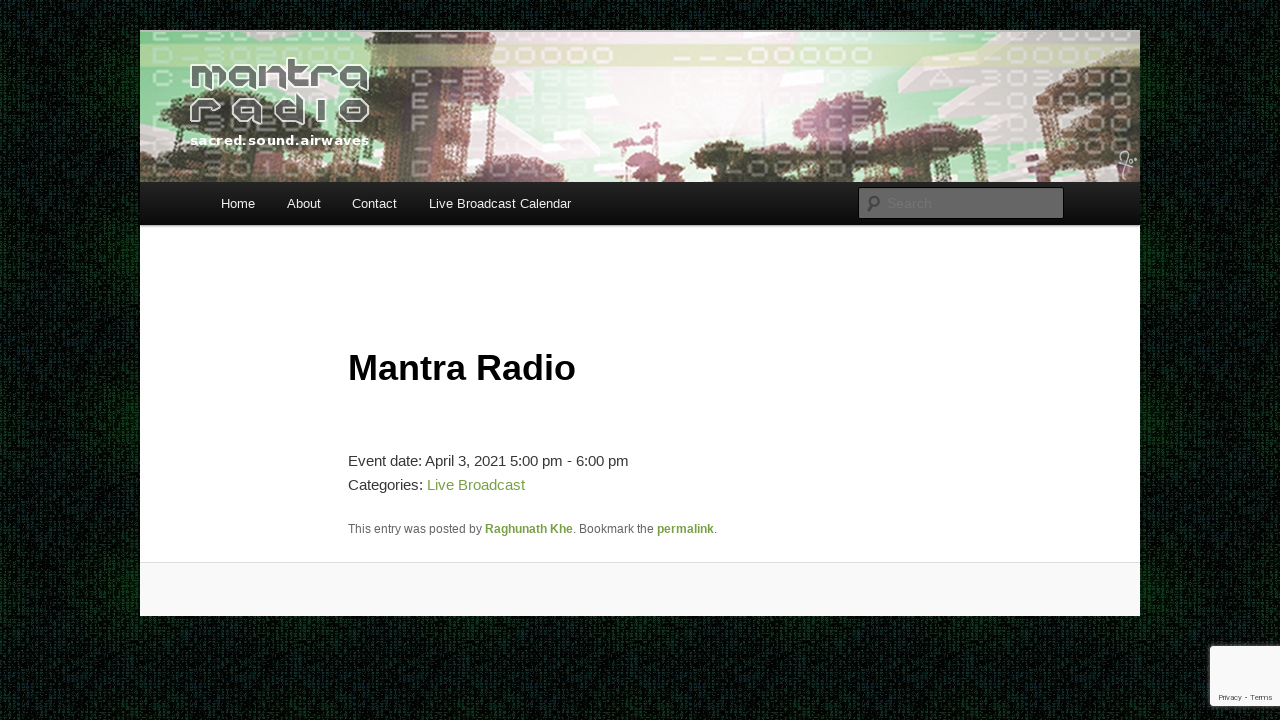

--- FILE ---
content_type: text/html; charset=utf-8
request_url: https://www.google.com/recaptcha/api2/anchor?ar=1&k=6LfyS78nAAAAAF8f50Ok_CKvecMCB0KxVqiqbZEW&co=aHR0cHM6Ly9tYW50cmFyYWRpby5jYTo0NDM.&hl=en&v=PoyoqOPhxBO7pBk68S4YbpHZ&size=invisible&anchor-ms=20000&execute-ms=30000&cb=q088jcy6wl3s
body_size: 48662
content:
<!DOCTYPE HTML><html dir="ltr" lang="en"><head><meta http-equiv="Content-Type" content="text/html; charset=UTF-8">
<meta http-equiv="X-UA-Compatible" content="IE=edge">
<title>reCAPTCHA</title>
<style type="text/css">
/* cyrillic-ext */
@font-face {
  font-family: 'Roboto';
  font-style: normal;
  font-weight: 400;
  font-stretch: 100%;
  src: url(//fonts.gstatic.com/s/roboto/v48/KFO7CnqEu92Fr1ME7kSn66aGLdTylUAMa3GUBHMdazTgWw.woff2) format('woff2');
  unicode-range: U+0460-052F, U+1C80-1C8A, U+20B4, U+2DE0-2DFF, U+A640-A69F, U+FE2E-FE2F;
}
/* cyrillic */
@font-face {
  font-family: 'Roboto';
  font-style: normal;
  font-weight: 400;
  font-stretch: 100%;
  src: url(//fonts.gstatic.com/s/roboto/v48/KFO7CnqEu92Fr1ME7kSn66aGLdTylUAMa3iUBHMdazTgWw.woff2) format('woff2');
  unicode-range: U+0301, U+0400-045F, U+0490-0491, U+04B0-04B1, U+2116;
}
/* greek-ext */
@font-face {
  font-family: 'Roboto';
  font-style: normal;
  font-weight: 400;
  font-stretch: 100%;
  src: url(//fonts.gstatic.com/s/roboto/v48/KFO7CnqEu92Fr1ME7kSn66aGLdTylUAMa3CUBHMdazTgWw.woff2) format('woff2');
  unicode-range: U+1F00-1FFF;
}
/* greek */
@font-face {
  font-family: 'Roboto';
  font-style: normal;
  font-weight: 400;
  font-stretch: 100%;
  src: url(//fonts.gstatic.com/s/roboto/v48/KFO7CnqEu92Fr1ME7kSn66aGLdTylUAMa3-UBHMdazTgWw.woff2) format('woff2');
  unicode-range: U+0370-0377, U+037A-037F, U+0384-038A, U+038C, U+038E-03A1, U+03A3-03FF;
}
/* math */
@font-face {
  font-family: 'Roboto';
  font-style: normal;
  font-weight: 400;
  font-stretch: 100%;
  src: url(//fonts.gstatic.com/s/roboto/v48/KFO7CnqEu92Fr1ME7kSn66aGLdTylUAMawCUBHMdazTgWw.woff2) format('woff2');
  unicode-range: U+0302-0303, U+0305, U+0307-0308, U+0310, U+0312, U+0315, U+031A, U+0326-0327, U+032C, U+032F-0330, U+0332-0333, U+0338, U+033A, U+0346, U+034D, U+0391-03A1, U+03A3-03A9, U+03B1-03C9, U+03D1, U+03D5-03D6, U+03F0-03F1, U+03F4-03F5, U+2016-2017, U+2034-2038, U+203C, U+2040, U+2043, U+2047, U+2050, U+2057, U+205F, U+2070-2071, U+2074-208E, U+2090-209C, U+20D0-20DC, U+20E1, U+20E5-20EF, U+2100-2112, U+2114-2115, U+2117-2121, U+2123-214F, U+2190, U+2192, U+2194-21AE, U+21B0-21E5, U+21F1-21F2, U+21F4-2211, U+2213-2214, U+2216-22FF, U+2308-230B, U+2310, U+2319, U+231C-2321, U+2336-237A, U+237C, U+2395, U+239B-23B7, U+23D0, U+23DC-23E1, U+2474-2475, U+25AF, U+25B3, U+25B7, U+25BD, U+25C1, U+25CA, U+25CC, U+25FB, U+266D-266F, U+27C0-27FF, U+2900-2AFF, U+2B0E-2B11, U+2B30-2B4C, U+2BFE, U+3030, U+FF5B, U+FF5D, U+1D400-1D7FF, U+1EE00-1EEFF;
}
/* symbols */
@font-face {
  font-family: 'Roboto';
  font-style: normal;
  font-weight: 400;
  font-stretch: 100%;
  src: url(//fonts.gstatic.com/s/roboto/v48/KFO7CnqEu92Fr1ME7kSn66aGLdTylUAMaxKUBHMdazTgWw.woff2) format('woff2');
  unicode-range: U+0001-000C, U+000E-001F, U+007F-009F, U+20DD-20E0, U+20E2-20E4, U+2150-218F, U+2190, U+2192, U+2194-2199, U+21AF, U+21E6-21F0, U+21F3, U+2218-2219, U+2299, U+22C4-22C6, U+2300-243F, U+2440-244A, U+2460-24FF, U+25A0-27BF, U+2800-28FF, U+2921-2922, U+2981, U+29BF, U+29EB, U+2B00-2BFF, U+4DC0-4DFF, U+FFF9-FFFB, U+10140-1018E, U+10190-1019C, U+101A0, U+101D0-101FD, U+102E0-102FB, U+10E60-10E7E, U+1D2C0-1D2D3, U+1D2E0-1D37F, U+1F000-1F0FF, U+1F100-1F1AD, U+1F1E6-1F1FF, U+1F30D-1F30F, U+1F315, U+1F31C, U+1F31E, U+1F320-1F32C, U+1F336, U+1F378, U+1F37D, U+1F382, U+1F393-1F39F, U+1F3A7-1F3A8, U+1F3AC-1F3AF, U+1F3C2, U+1F3C4-1F3C6, U+1F3CA-1F3CE, U+1F3D4-1F3E0, U+1F3ED, U+1F3F1-1F3F3, U+1F3F5-1F3F7, U+1F408, U+1F415, U+1F41F, U+1F426, U+1F43F, U+1F441-1F442, U+1F444, U+1F446-1F449, U+1F44C-1F44E, U+1F453, U+1F46A, U+1F47D, U+1F4A3, U+1F4B0, U+1F4B3, U+1F4B9, U+1F4BB, U+1F4BF, U+1F4C8-1F4CB, U+1F4D6, U+1F4DA, U+1F4DF, U+1F4E3-1F4E6, U+1F4EA-1F4ED, U+1F4F7, U+1F4F9-1F4FB, U+1F4FD-1F4FE, U+1F503, U+1F507-1F50B, U+1F50D, U+1F512-1F513, U+1F53E-1F54A, U+1F54F-1F5FA, U+1F610, U+1F650-1F67F, U+1F687, U+1F68D, U+1F691, U+1F694, U+1F698, U+1F6AD, U+1F6B2, U+1F6B9-1F6BA, U+1F6BC, U+1F6C6-1F6CF, U+1F6D3-1F6D7, U+1F6E0-1F6EA, U+1F6F0-1F6F3, U+1F6F7-1F6FC, U+1F700-1F7FF, U+1F800-1F80B, U+1F810-1F847, U+1F850-1F859, U+1F860-1F887, U+1F890-1F8AD, U+1F8B0-1F8BB, U+1F8C0-1F8C1, U+1F900-1F90B, U+1F93B, U+1F946, U+1F984, U+1F996, U+1F9E9, U+1FA00-1FA6F, U+1FA70-1FA7C, U+1FA80-1FA89, U+1FA8F-1FAC6, U+1FACE-1FADC, U+1FADF-1FAE9, U+1FAF0-1FAF8, U+1FB00-1FBFF;
}
/* vietnamese */
@font-face {
  font-family: 'Roboto';
  font-style: normal;
  font-weight: 400;
  font-stretch: 100%;
  src: url(//fonts.gstatic.com/s/roboto/v48/KFO7CnqEu92Fr1ME7kSn66aGLdTylUAMa3OUBHMdazTgWw.woff2) format('woff2');
  unicode-range: U+0102-0103, U+0110-0111, U+0128-0129, U+0168-0169, U+01A0-01A1, U+01AF-01B0, U+0300-0301, U+0303-0304, U+0308-0309, U+0323, U+0329, U+1EA0-1EF9, U+20AB;
}
/* latin-ext */
@font-face {
  font-family: 'Roboto';
  font-style: normal;
  font-weight: 400;
  font-stretch: 100%;
  src: url(//fonts.gstatic.com/s/roboto/v48/KFO7CnqEu92Fr1ME7kSn66aGLdTylUAMa3KUBHMdazTgWw.woff2) format('woff2');
  unicode-range: U+0100-02BA, U+02BD-02C5, U+02C7-02CC, U+02CE-02D7, U+02DD-02FF, U+0304, U+0308, U+0329, U+1D00-1DBF, U+1E00-1E9F, U+1EF2-1EFF, U+2020, U+20A0-20AB, U+20AD-20C0, U+2113, U+2C60-2C7F, U+A720-A7FF;
}
/* latin */
@font-face {
  font-family: 'Roboto';
  font-style: normal;
  font-weight: 400;
  font-stretch: 100%;
  src: url(//fonts.gstatic.com/s/roboto/v48/KFO7CnqEu92Fr1ME7kSn66aGLdTylUAMa3yUBHMdazQ.woff2) format('woff2');
  unicode-range: U+0000-00FF, U+0131, U+0152-0153, U+02BB-02BC, U+02C6, U+02DA, U+02DC, U+0304, U+0308, U+0329, U+2000-206F, U+20AC, U+2122, U+2191, U+2193, U+2212, U+2215, U+FEFF, U+FFFD;
}
/* cyrillic-ext */
@font-face {
  font-family: 'Roboto';
  font-style: normal;
  font-weight: 500;
  font-stretch: 100%;
  src: url(//fonts.gstatic.com/s/roboto/v48/KFO7CnqEu92Fr1ME7kSn66aGLdTylUAMa3GUBHMdazTgWw.woff2) format('woff2');
  unicode-range: U+0460-052F, U+1C80-1C8A, U+20B4, U+2DE0-2DFF, U+A640-A69F, U+FE2E-FE2F;
}
/* cyrillic */
@font-face {
  font-family: 'Roboto';
  font-style: normal;
  font-weight: 500;
  font-stretch: 100%;
  src: url(//fonts.gstatic.com/s/roboto/v48/KFO7CnqEu92Fr1ME7kSn66aGLdTylUAMa3iUBHMdazTgWw.woff2) format('woff2');
  unicode-range: U+0301, U+0400-045F, U+0490-0491, U+04B0-04B1, U+2116;
}
/* greek-ext */
@font-face {
  font-family: 'Roboto';
  font-style: normal;
  font-weight: 500;
  font-stretch: 100%;
  src: url(//fonts.gstatic.com/s/roboto/v48/KFO7CnqEu92Fr1ME7kSn66aGLdTylUAMa3CUBHMdazTgWw.woff2) format('woff2');
  unicode-range: U+1F00-1FFF;
}
/* greek */
@font-face {
  font-family: 'Roboto';
  font-style: normal;
  font-weight: 500;
  font-stretch: 100%;
  src: url(//fonts.gstatic.com/s/roboto/v48/KFO7CnqEu92Fr1ME7kSn66aGLdTylUAMa3-UBHMdazTgWw.woff2) format('woff2');
  unicode-range: U+0370-0377, U+037A-037F, U+0384-038A, U+038C, U+038E-03A1, U+03A3-03FF;
}
/* math */
@font-face {
  font-family: 'Roboto';
  font-style: normal;
  font-weight: 500;
  font-stretch: 100%;
  src: url(//fonts.gstatic.com/s/roboto/v48/KFO7CnqEu92Fr1ME7kSn66aGLdTylUAMawCUBHMdazTgWw.woff2) format('woff2');
  unicode-range: U+0302-0303, U+0305, U+0307-0308, U+0310, U+0312, U+0315, U+031A, U+0326-0327, U+032C, U+032F-0330, U+0332-0333, U+0338, U+033A, U+0346, U+034D, U+0391-03A1, U+03A3-03A9, U+03B1-03C9, U+03D1, U+03D5-03D6, U+03F0-03F1, U+03F4-03F5, U+2016-2017, U+2034-2038, U+203C, U+2040, U+2043, U+2047, U+2050, U+2057, U+205F, U+2070-2071, U+2074-208E, U+2090-209C, U+20D0-20DC, U+20E1, U+20E5-20EF, U+2100-2112, U+2114-2115, U+2117-2121, U+2123-214F, U+2190, U+2192, U+2194-21AE, U+21B0-21E5, U+21F1-21F2, U+21F4-2211, U+2213-2214, U+2216-22FF, U+2308-230B, U+2310, U+2319, U+231C-2321, U+2336-237A, U+237C, U+2395, U+239B-23B7, U+23D0, U+23DC-23E1, U+2474-2475, U+25AF, U+25B3, U+25B7, U+25BD, U+25C1, U+25CA, U+25CC, U+25FB, U+266D-266F, U+27C0-27FF, U+2900-2AFF, U+2B0E-2B11, U+2B30-2B4C, U+2BFE, U+3030, U+FF5B, U+FF5D, U+1D400-1D7FF, U+1EE00-1EEFF;
}
/* symbols */
@font-face {
  font-family: 'Roboto';
  font-style: normal;
  font-weight: 500;
  font-stretch: 100%;
  src: url(//fonts.gstatic.com/s/roboto/v48/KFO7CnqEu92Fr1ME7kSn66aGLdTylUAMaxKUBHMdazTgWw.woff2) format('woff2');
  unicode-range: U+0001-000C, U+000E-001F, U+007F-009F, U+20DD-20E0, U+20E2-20E4, U+2150-218F, U+2190, U+2192, U+2194-2199, U+21AF, U+21E6-21F0, U+21F3, U+2218-2219, U+2299, U+22C4-22C6, U+2300-243F, U+2440-244A, U+2460-24FF, U+25A0-27BF, U+2800-28FF, U+2921-2922, U+2981, U+29BF, U+29EB, U+2B00-2BFF, U+4DC0-4DFF, U+FFF9-FFFB, U+10140-1018E, U+10190-1019C, U+101A0, U+101D0-101FD, U+102E0-102FB, U+10E60-10E7E, U+1D2C0-1D2D3, U+1D2E0-1D37F, U+1F000-1F0FF, U+1F100-1F1AD, U+1F1E6-1F1FF, U+1F30D-1F30F, U+1F315, U+1F31C, U+1F31E, U+1F320-1F32C, U+1F336, U+1F378, U+1F37D, U+1F382, U+1F393-1F39F, U+1F3A7-1F3A8, U+1F3AC-1F3AF, U+1F3C2, U+1F3C4-1F3C6, U+1F3CA-1F3CE, U+1F3D4-1F3E0, U+1F3ED, U+1F3F1-1F3F3, U+1F3F5-1F3F7, U+1F408, U+1F415, U+1F41F, U+1F426, U+1F43F, U+1F441-1F442, U+1F444, U+1F446-1F449, U+1F44C-1F44E, U+1F453, U+1F46A, U+1F47D, U+1F4A3, U+1F4B0, U+1F4B3, U+1F4B9, U+1F4BB, U+1F4BF, U+1F4C8-1F4CB, U+1F4D6, U+1F4DA, U+1F4DF, U+1F4E3-1F4E6, U+1F4EA-1F4ED, U+1F4F7, U+1F4F9-1F4FB, U+1F4FD-1F4FE, U+1F503, U+1F507-1F50B, U+1F50D, U+1F512-1F513, U+1F53E-1F54A, U+1F54F-1F5FA, U+1F610, U+1F650-1F67F, U+1F687, U+1F68D, U+1F691, U+1F694, U+1F698, U+1F6AD, U+1F6B2, U+1F6B9-1F6BA, U+1F6BC, U+1F6C6-1F6CF, U+1F6D3-1F6D7, U+1F6E0-1F6EA, U+1F6F0-1F6F3, U+1F6F7-1F6FC, U+1F700-1F7FF, U+1F800-1F80B, U+1F810-1F847, U+1F850-1F859, U+1F860-1F887, U+1F890-1F8AD, U+1F8B0-1F8BB, U+1F8C0-1F8C1, U+1F900-1F90B, U+1F93B, U+1F946, U+1F984, U+1F996, U+1F9E9, U+1FA00-1FA6F, U+1FA70-1FA7C, U+1FA80-1FA89, U+1FA8F-1FAC6, U+1FACE-1FADC, U+1FADF-1FAE9, U+1FAF0-1FAF8, U+1FB00-1FBFF;
}
/* vietnamese */
@font-face {
  font-family: 'Roboto';
  font-style: normal;
  font-weight: 500;
  font-stretch: 100%;
  src: url(//fonts.gstatic.com/s/roboto/v48/KFO7CnqEu92Fr1ME7kSn66aGLdTylUAMa3OUBHMdazTgWw.woff2) format('woff2');
  unicode-range: U+0102-0103, U+0110-0111, U+0128-0129, U+0168-0169, U+01A0-01A1, U+01AF-01B0, U+0300-0301, U+0303-0304, U+0308-0309, U+0323, U+0329, U+1EA0-1EF9, U+20AB;
}
/* latin-ext */
@font-face {
  font-family: 'Roboto';
  font-style: normal;
  font-weight: 500;
  font-stretch: 100%;
  src: url(//fonts.gstatic.com/s/roboto/v48/KFO7CnqEu92Fr1ME7kSn66aGLdTylUAMa3KUBHMdazTgWw.woff2) format('woff2');
  unicode-range: U+0100-02BA, U+02BD-02C5, U+02C7-02CC, U+02CE-02D7, U+02DD-02FF, U+0304, U+0308, U+0329, U+1D00-1DBF, U+1E00-1E9F, U+1EF2-1EFF, U+2020, U+20A0-20AB, U+20AD-20C0, U+2113, U+2C60-2C7F, U+A720-A7FF;
}
/* latin */
@font-face {
  font-family: 'Roboto';
  font-style: normal;
  font-weight: 500;
  font-stretch: 100%;
  src: url(//fonts.gstatic.com/s/roboto/v48/KFO7CnqEu92Fr1ME7kSn66aGLdTylUAMa3yUBHMdazQ.woff2) format('woff2');
  unicode-range: U+0000-00FF, U+0131, U+0152-0153, U+02BB-02BC, U+02C6, U+02DA, U+02DC, U+0304, U+0308, U+0329, U+2000-206F, U+20AC, U+2122, U+2191, U+2193, U+2212, U+2215, U+FEFF, U+FFFD;
}
/* cyrillic-ext */
@font-face {
  font-family: 'Roboto';
  font-style: normal;
  font-weight: 900;
  font-stretch: 100%;
  src: url(//fonts.gstatic.com/s/roboto/v48/KFO7CnqEu92Fr1ME7kSn66aGLdTylUAMa3GUBHMdazTgWw.woff2) format('woff2');
  unicode-range: U+0460-052F, U+1C80-1C8A, U+20B4, U+2DE0-2DFF, U+A640-A69F, U+FE2E-FE2F;
}
/* cyrillic */
@font-face {
  font-family: 'Roboto';
  font-style: normal;
  font-weight: 900;
  font-stretch: 100%;
  src: url(//fonts.gstatic.com/s/roboto/v48/KFO7CnqEu92Fr1ME7kSn66aGLdTylUAMa3iUBHMdazTgWw.woff2) format('woff2');
  unicode-range: U+0301, U+0400-045F, U+0490-0491, U+04B0-04B1, U+2116;
}
/* greek-ext */
@font-face {
  font-family: 'Roboto';
  font-style: normal;
  font-weight: 900;
  font-stretch: 100%;
  src: url(//fonts.gstatic.com/s/roboto/v48/KFO7CnqEu92Fr1ME7kSn66aGLdTylUAMa3CUBHMdazTgWw.woff2) format('woff2');
  unicode-range: U+1F00-1FFF;
}
/* greek */
@font-face {
  font-family: 'Roboto';
  font-style: normal;
  font-weight: 900;
  font-stretch: 100%;
  src: url(//fonts.gstatic.com/s/roboto/v48/KFO7CnqEu92Fr1ME7kSn66aGLdTylUAMa3-UBHMdazTgWw.woff2) format('woff2');
  unicode-range: U+0370-0377, U+037A-037F, U+0384-038A, U+038C, U+038E-03A1, U+03A3-03FF;
}
/* math */
@font-face {
  font-family: 'Roboto';
  font-style: normal;
  font-weight: 900;
  font-stretch: 100%;
  src: url(//fonts.gstatic.com/s/roboto/v48/KFO7CnqEu92Fr1ME7kSn66aGLdTylUAMawCUBHMdazTgWw.woff2) format('woff2');
  unicode-range: U+0302-0303, U+0305, U+0307-0308, U+0310, U+0312, U+0315, U+031A, U+0326-0327, U+032C, U+032F-0330, U+0332-0333, U+0338, U+033A, U+0346, U+034D, U+0391-03A1, U+03A3-03A9, U+03B1-03C9, U+03D1, U+03D5-03D6, U+03F0-03F1, U+03F4-03F5, U+2016-2017, U+2034-2038, U+203C, U+2040, U+2043, U+2047, U+2050, U+2057, U+205F, U+2070-2071, U+2074-208E, U+2090-209C, U+20D0-20DC, U+20E1, U+20E5-20EF, U+2100-2112, U+2114-2115, U+2117-2121, U+2123-214F, U+2190, U+2192, U+2194-21AE, U+21B0-21E5, U+21F1-21F2, U+21F4-2211, U+2213-2214, U+2216-22FF, U+2308-230B, U+2310, U+2319, U+231C-2321, U+2336-237A, U+237C, U+2395, U+239B-23B7, U+23D0, U+23DC-23E1, U+2474-2475, U+25AF, U+25B3, U+25B7, U+25BD, U+25C1, U+25CA, U+25CC, U+25FB, U+266D-266F, U+27C0-27FF, U+2900-2AFF, U+2B0E-2B11, U+2B30-2B4C, U+2BFE, U+3030, U+FF5B, U+FF5D, U+1D400-1D7FF, U+1EE00-1EEFF;
}
/* symbols */
@font-face {
  font-family: 'Roboto';
  font-style: normal;
  font-weight: 900;
  font-stretch: 100%;
  src: url(//fonts.gstatic.com/s/roboto/v48/KFO7CnqEu92Fr1ME7kSn66aGLdTylUAMaxKUBHMdazTgWw.woff2) format('woff2');
  unicode-range: U+0001-000C, U+000E-001F, U+007F-009F, U+20DD-20E0, U+20E2-20E4, U+2150-218F, U+2190, U+2192, U+2194-2199, U+21AF, U+21E6-21F0, U+21F3, U+2218-2219, U+2299, U+22C4-22C6, U+2300-243F, U+2440-244A, U+2460-24FF, U+25A0-27BF, U+2800-28FF, U+2921-2922, U+2981, U+29BF, U+29EB, U+2B00-2BFF, U+4DC0-4DFF, U+FFF9-FFFB, U+10140-1018E, U+10190-1019C, U+101A0, U+101D0-101FD, U+102E0-102FB, U+10E60-10E7E, U+1D2C0-1D2D3, U+1D2E0-1D37F, U+1F000-1F0FF, U+1F100-1F1AD, U+1F1E6-1F1FF, U+1F30D-1F30F, U+1F315, U+1F31C, U+1F31E, U+1F320-1F32C, U+1F336, U+1F378, U+1F37D, U+1F382, U+1F393-1F39F, U+1F3A7-1F3A8, U+1F3AC-1F3AF, U+1F3C2, U+1F3C4-1F3C6, U+1F3CA-1F3CE, U+1F3D4-1F3E0, U+1F3ED, U+1F3F1-1F3F3, U+1F3F5-1F3F7, U+1F408, U+1F415, U+1F41F, U+1F426, U+1F43F, U+1F441-1F442, U+1F444, U+1F446-1F449, U+1F44C-1F44E, U+1F453, U+1F46A, U+1F47D, U+1F4A3, U+1F4B0, U+1F4B3, U+1F4B9, U+1F4BB, U+1F4BF, U+1F4C8-1F4CB, U+1F4D6, U+1F4DA, U+1F4DF, U+1F4E3-1F4E6, U+1F4EA-1F4ED, U+1F4F7, U+1F4F9-1F4FB, U+1F4FD-1F4FE, U+1F503, U+1F507-1F50B, U+1F50D, U+1F512-1F513, U+1F53E-1F54A, U+1F54F-1F5FA, U+1F610, U+1F650-1F67F, U+1F687, U+1F68D, U+1F691, U+1F694, U+1F698, U+1F6AD, U+1F6B2, U+1F6B9-1F6BA, U+1F6BC, U+1F6C6-1F6CF, U+1F6D3-1F6D7, U+1F6E0-1F6EA, U+1F6F0-1F6F3, U+1F6F7-1F6FC, U+1F700-1F7FF, U+1F800-1F80B, U+1F810-1F847, U+1F850-1F859, U+1F860-1F887, U+1F890-1F8AD, U+1F8B0-1F8BB, U+1F8C0-1F8C1, U+1F900-1F90B, U+1F93B, U+1F946, U+1F984, U+1F996, U+1F9E9, U+1FA00-1FA6F, U+1FA70-1FA7C, U+1FA80-1FA89, U+1FA8F-1FAC6, U+1FACE-1FADC, U+1FADF-1FAE9, U+1FAF0-1FAF8, U+1FB00-1FBFF;
}
/* vietnamese */
@font-face {
  font-family: 'Roboto';
  font-style: normal;
  font-weight: 900;
  font-stretch: 100%;
  src: url(//fonts.gstatic.com/s/roboto/v48/KFO7CnqEu92Fr1ME7kSn66aGLdTylUAMa3OUBHMdazTgWw.woff2) format('woff2');
  unicode-range: U+0102-0103, U+0110-0111, U+0128-0129, U+0168-0169, U+01A0-01A1, U+01AF-01B0, U+0300-0301, U+0303-0304, U+0308-0309, U+0323, U+0329, U+1EA0-1EF9, U+20AB;
}
/* latin-ext */
@font-face {
  font-family: 'Roboto';
  font-style: normal;
  font-weight: 900;
  font-stretch: 100%;
  src: url(//fonts.gstatic.com/s/roboto/v48/KFO7CnqEu92Fr1ME7kSn66aGLdTylUAMa3KUBHMdazTgWw.woff2) format('woff2');
  unicode-range: U+0100-02BA, U+02BD-02C5, U+02C7-02CC, U+02CE-02D7, U+02DD-02FF, U+0304, U+0308, U+0329, U+1D00-1DBF, U+1E00-1E9F, U+1EF2-1EFF, U+2020, U+20A0-20AB, U+20AD-20C0, U+2113, U+2C60-2C7F, U+A720-A7FF;
}
/* latin */
@font-face {
  font-family: 'Roboto';
  font-style: normal;
  font-weight: 900;
  font-stretch: 100%;
  src: url(//fonts.gstatic.com/s/roboto/v48/KFO7CnqEu92Fr1ME7kSn66aGLdTylUAMa3yUBHMdazQ.woff2) format('woff2');
  unicode-range: U+0000-00FF, U+0131, U+0152-0153, U+02BB-02BC, U+02C6, U+02DA, U+02DC, U+0304, U+0308, U+0329, U+2000-206F, U+20AC, U+2122, U+2191, U+2193, U+2212, U+2215, U+FEFF, U+FFFD;
}

</style>
<link rel="stylesheet" type="text/css" href="https://www.gstatic.com/recaptcha/releases/PoyoqOPhxBO7pBk68S4YbpHZ/styles__ltr.css">
<script nonce="mVkNCxtECSNj4pzMnfOTZA" type="text/javascript">window['__recaptcha_api'] = 'https://www.google.com/recaptcha/api2/';</script>
<script type="text/javascript" src="https://www.gstatic.com/recaptcha/releases/PoyoqOPhxBO7pBk68S4YbpHZ/recaptcha__en.js" nonce="mVkNCxtECSNj4pzMnfOTZA">
      
    </script></head>
<body><div id="rc-anchor-alert" class="rc-anchor-alert"></div>
<input type="hidden" id="recaptcha-token" value="[base64]">
<script type="text/javascript" nonce="mVkNCxtECSNj4pzMnfOTZA">
      recaptcha.anchor.Main.init("[\x22ainput\x22,[\x22bgdata\x22,\x22\x22,\[base64]/[base64]/[base64]/bmV3IHJbeF0oY1swXSk6RT09Mj9uZXcgclt4XShjWzBdLGNbMV0pOkU9PTM/bmV3IHJbeF0oY1swXSxjWzFdLGNbMl0pOkU9PTQ/[base64]/[base64]/[base64]/[base64]/[base64]/[base64]/[base64]/[base64]\x22,\[base64]\x22,\x22w7nCkVTClEbDlsOSw7cNc8K3VMKbJG3CkS4rw5HCm8Obwq5jw6vDnMKQwoDDvnQqNcOAwo/ClcKow51sW8O4U3zCosO+IxHDv8KWf8KDY0dwekdAw54bSXpUd8OzfsK/w4bCvsKVw5YGdcKLQcK0AyJfEcKMw4zDuWjDu0HCvkTCrmpgJ8KaZsOew7lZw40pwoNRICnCpMKgaQfDoMKQasKuw49lw7htNsK0w4HCvsOjwpzDigHDgMK2w5LCscK6cn/[base64]/Cs8KLF8OrOFDDpsKcw6V2E8KJw7RmwozDhGxpw6jCuWbDhkzCjcKYw5fCuRJ4BMOmw7oUezjCicKuB2crw5MeNMORUTNfXMOkwo1JSsK3w4/Dp0HCscKuwr8qw712HsO0w5AsUFkmUxNfw5QyQQnDjHA4w7zDoMKHXnIxYsKLPcK+GjJ/wrTCqW9RVBlXD8KVwrnDizo0wqJdw6p7FHbDmEjCvcKoMMK+wpTDo8OzwofDlcOgHAHCusKIXSrCjcONwrlcwoTDm8KXwoJwcsOHwp1AwrsAwp3DnHMdw7JmccOFwpgFBcOBw6DCocO/[base64]/[base64]/CksKnwoNjw4MQwrlAw4zDhmnCiWDDp07DrcKZw5fDszB1wpJDd8KzHsKoBcO6wqDCo8K5ecKYwr9rO3h6OcKzFsOMw6wLwpp7Y8K1wpgvbCVlw6prVsKWwrcuw5XDkXt/bCbDq8OxwqHCg8OsGz7CpsOowos7wrQlw7pQBMOoc2d6C8KZQMKGPsO3EjzCsW0Vw6PDs3okw6ZWwpxfw5bCq0wLHcObwrrDon4Aw5HCulLCncKEHlnDiMOgN0JaeVI5NMK5wo/[base64]/DgsKtcWbCvcKPw7AZCVTDlmDDusK7wofCiz0KwoHCkRrCgsOBw546wq4Jw6nDmBhfBsKVw53DuV0ICMOvZcK1FxHCm8KCTyjCucKOw5sDwrE4CzfCvMONwoYNbcOFwoMPa8OXe8KybsOJPXRTw5Ytwqlyw63Dv03Djz3Cl8OtwrfCqcKUGsKHw5/CiAnDrsOFAMObTHMePRk3CcK1wqjChC0pw5zCoEzDqlLCpi5ZwoLDgsKCw4JvKiwLw7TCtk7DusKBCEctw41uY8Kbw7Ucw7J9w77DtmjDlUB6w7ciwp8xw6zDmsOEwo3DpcKEw6geN8KUwrPCnCDDhMKQRFPCpHTCjMOiGiLCqsKneCXCp8OzwpNoBSQawp/DkWAqdsOQVMOdwrTCuBvCl8KfBsOGwoDDvhJ4BQ/CngbDpsK2woFdwrrCr8OPwr/DsWXDqcKBw5vCry0mwrvCti3DqMKHDyc0HRTDv8KMYyvDmsKQwqMJwo3CiVURwo55w6bCji3Co8O6w7/[base64]/CtE7DtWLDkWoPflE2eCnCi8KJU1MOw6XCqMKOwqhbDsONwpR7YwbCgHsAw7nCkMOrw77DimotSDnCtV5/wpwmM8Ovwr/CgwfDgcO6w5cpwoIww5pvw78gwrvDkMOsw5PCmMOuFcKww4cew4HCkDAgWsOZOMKjw5fDhsKDwp3DssKlaMK9w7DCiRRgwpZJwq57Yz/[base64]/Cs0zCtsKDw4gJaWROw6XCqMOTwrESw7vDsVzDhi/DqRocw4DDlMKqw7fDp8K3w6jCpA4Mw44/fcKoOWTCpjDDiUsCwpsxJnsvEcKzwo5SJVQaaU/CrwLDnMKDOcKDSWPCrCURw7BFw7bDg1ROw50gXzLCrcKjwoVLw5XCoMK5Y3s7wqLDr8Kbw6peJcKlw4dgw77Cu8OZwrYswodPw4zCicKJdQbDjQLDq8OjYENgw4VIM3PDl8K1L8KXw4NQw714w4vDrcK3w75MwpLChcOMw5/Cj1dgbAjCgMOLwpTDqkx5w4t0wrvCp3h0wqrDokrDj8KRw5VXw6/[base64]/DhjsEEMOzRsO8w63CmzfCgMO/OMOncgfDkcKGPMKYw5A9DT0+RcKAOsKdw5bCt8Ktwq1BXcKHVMKdw4plw6PDt8KcOWrDrQk4wpRBOmt9w47DqSfCtcOXbgFNwqkMCk/[base64]/w4Rbw4vCs8Onw5EKwqvDrngKwpLCkmTCrhbCh8KcwoVXwqbCm8OGw6wOw6/ClcKaw77DmcOPEMOXF2jCrlMBwpDDhsKuwodjw6PDn8Obw4J6GjrCv8Krw7ACwqhmwqjCtQ1Rwrg/wpDDlB1SwpheFWnCmcKSw7UNEXA1woHCocOWNQF7HMKHwowZw6oGXwhCdMOhwq8fMW5ZQxckwodQe8Osw4RJw48Yw4HDo8KAw5xOYcOxXm/[base64]/[base64]/H8KCwrwAwq/[base64]/[base64]/BB/DgFfClsOrwq7Dr8KVwqPDl8O6KCBbwqhTEzF0SMOIJz/Cg8O5DsK3U8KFw6bCiG/[base64]/DrsKkwqtIw6nDsMOcwq1bFGvCuiTDoEU3w5UEaE3Cu37ChsKQw6xQB2Avw6HCr8KLw6bCqMKMMgQawoAhwoZcJxl5YcKafEPDtsKvw5/Co8KAwrTDoMOwwpjCn2zCtMOCGirCowgwOkEawqrDm8KLf8K1QsKsB1nDgsK0w6wOQMKbBGtDWcKpE8KyTwPCnkPDjsOcw5bDkMOzS8OCwo/[base64]/DoMORKcOhwpPCrX7DvAxVwrN+wrIzwq97EcKBWsK0w4xnHTrCtCrDuVrDgsOMbRVYdRobw7LDj0NVEsKBwoMBw6ZDwpfDj0HDtMOpNsKEWMKpNsOQwo1/wpUHcVYXH0BdwrE7w6YFw5s5Ny/Dg8KsLMOFw55qw5bCp8KVw6jDqXtWwoXCq8KFCsKSw5fCrcK/A1/[base64]/[base64]/Cq8K7w7XCucKqwp8Pw7RvF8K9w6rCj8KlRUnCtDBuwoPCpktCw5kcXsOpTMK7dQEnwocqesOawqrDqcKqKcOdecO4w6sZMnfClMK0f8K1UsKSY1MWwrobw7I3esKkwp3CrMO4w7l5CMKONhZaw7tMw5DCr3/Ds8KWw4M8wqbDssKyLMK5JMOKbwgMwqtbMQrDi8KwKnNiw7DClcKgesOOAhPCjHTCpx4sYcKoCsONVMOiBcO3ccOWI8KIw6PCizXDhnHDnMKkT2/[base64]/CuzrCtljDr8KTEnFtwq7DmsOzw4VpUDZgwoPDg3nDnMKBcDnCv8O4w63CtsKFwpbCrcKkwrAzw7vCo0vCuwfCiHbDiMKLLzrDgsK5BMOaQsOUG1dNw7LDjVjDkiNTw5/CgsOUwrB9FcKgDQBxX8Kyw74XwrXCvsOJQcKacQ9wwrrDu3nDqFs4NiLDgcOkwo0lw7BewqnDhlnCpsOlR8Ouw7o6KsObCsKzw5jDmUQlasO7QR/[base64]/w5M1VMKYbMKVwpfCl8K/w7wcwonDvMOdVDEsNjBjw4MtY38jw7Y+w5EsaWzCu8O2w5YxwrwAYGPCucOac1PCizo0w6/CjMKpU3LDgShRw7LDmcKrw7LCj8KHwrMKw5t2Q0FSIcO0w4rCuR/CgXMTVSnDq8K3ZsO2wpfCjMKlw4TCoMOcw5DCkA5Cwpp5AMKuFsKHw7LCrls2w70IZ8KsdcOkw5LDicOVwoVGD8KHwpQwFcKjc1RBw47CtcK8wq7DlBcbZG51UcKGwqLDuTR+w58XT8OKwqhpTsKFwq/DpXpqwp0BwqZlwqh9wonCiEvDk8KJKgjDuB3Dk8OySxnCosKMOQXCjsOIJFgYwo3Dq3zDv8OzfsKkbSnCtsKIw6fDvcK7woPDpVsALVVcWsKfFVlNwqI9fcOcwpY/[base64]/DlC9OBMOMwozCssKJNktGeMKtw5ZMwqrDtHfCjMKmUncjw5Q5wrw8Q8KZRC8TesOBdsOhw7PCnRdBwpthwonDqkwiwoQHw4PDr8KgecKPw6vDmyt7w4hUNyl6w4rDpsK8w4TCjcK2dW3Djk/Cu8K6YBkWMnDDh8KFOsODUQ42DAQpDEzDuMOJOH4OD1IowqfDpQDCuMKKw45gw6PCvlwawqgRwpV0UnHDtMOnDsO0wrjCu8Kdd8OgDcOLMQ19PQZNNRh5wpjCg27CnngsYg7DocK7ME/DqMKiVGjCil8TSMKRaibDicKSwqzCr0wXWsKxZMOxw5xPwqjCtsOJTTQ9wp7Cl8O9wqgzRg7Cv8KOwolmw6XCgMOVJMOtFxx6wrzCncO8w45nwoTCvQzDgzQnK8KzwqYREHpgMMKhQsOMwqfDsMKHw6/[base64]/NkjDgsOVGcKkw5YbwrPCiwrCtz/DmQZNw5k4wrjDiMOcwo4NalXDm8OZwq/Dkhd1w4LDg8KoBsKaw7bCuRzDkMOEwpjCtMKdwozDqsOGwpPDr3XDiMOXw4NBfRptwpXCocOsw4bDjBR8FQvCo15sWcKjf8O4w4bCi8Kmwotsw7gRBcO9KAjCrgHCt1bCicKVZ8Ouw51cbcOXTsOww6PCt8OaAcKRGcKCw7bDvBkqHsKcVR7CjkDDiVbDk2gAw7MhXk/[base64]/CviPDtVjCoijDj8Khwr1ewrnClE9WDsKhSALDjg1rDgTCqR3DvMOrw7zCocO+wp7DuwLCs10UAMO1wo3ClsO9OMKbw7gzw5LDpMKdwqJuwpYXw6JRK8O8wpN6TMOCwqMww7toecKHw7d0wobDvFNFwqfDn8KBLlDCsyc9PkPCkMKzaMOfw7/DrsOjwoMtXCzDssOVwpjCkcKqR8OnNFbCiChDw65sw5LDl8KSwoXCpcOVasK7w7pqwocnwojCu8O/a0JMY3tAwoNjwoYHwrfCmsKDw4/CkzbDo23DtcKIBxzCnsKrRsOJXsKFQMK8OX/DvcOOwoQgwpvCnE8zGD3CkMKlw7ssDcK4Q0jCqzbCuXovwoNHESZnwpEkecOpG33CkBLCjMO5w5RKwpogw6HConbDt8OywrxhwrUPwqFMwqIydSnCgMOlwqxvH8Ova8O/[base64]/[base64]/wo0lwoJAwo5BU8KGcV7CkMKDay0hfhE1CcOLSMKAJMKFwoFhe2rCgVLCumvDmMOjwoYgTw/DksK6wrjCo8KXwqjCssOQw78hX8KFNBYjwr/CrsOGHyPCi1lNS8KmNGjDu8KIw5ZlGcO7wrxpw5jChMOoFgwrw7rClMKPAW5tw7nDsQLDu27DrsOsBMOwDhQSw57CuQ3DrTvDizVuw7BYE8OWwqrChUtBwqlBwo8pQMOXw4MENx/[base64]/IcKzw4QYwrlkw5/CpwTDjcKBXAvCgMO0X0bDqcOxdVleAMOResKxwqnCgMOvw7bDvwQzP0jCssKJwpVfwrjDsG7CgsK2w6XDmcOywq44w6PDkMKHRiXDpDtfCx/[base64]/wq/DlQTDjcOsE8O8O31XbcOyU8K6THQxTMO4dMKJwoPCpMKowovDvyR1w71Vw4PDnMOOYsKzDMKHD8OuRcOldcKbwqnDvm/[base64]/Cp3zCqsK1wqbDk8O3aCnDllbCqRcyEUXCiWTCsiDCjsOQTx/Dl8Kiw4vDkV5PwpZZw6jDlUnCkMKqJcK1w47Cp8OOw77CvC0wwrnDvxtywofCscKFwo3CsntAwoXDtW/Cj8K9DcK0wr/CvxITwq5QJX/[base64]/CsMKhw40Mw4A+Rg9Rw7/Dsz/DqMO+w656woZMSsOcM8Khw4o5w6oYwo7DmA/DnMKHPT93wozDrxbDm0nChkfDvk3DtQ3CnsOwwqVAVsOSU3AWAMKPUsOBHxtAYCbCiCPDjsOww4LCsCB2wq84VVwxw5MMwrAJw73CnTnDj39/w7E4GXHCt8Kfw6vCpcOcDwloOMK2QWB/[base64]/DjRDDpcKewprChsKmw5gDODfCiMKZF2wnb8Kiwr0Ow7NlwoTCkW1rwqUMwqjCpzEXXkkeA07Cg8OsfsKbRwIRw7debMOLwpAZTsKxw6YPw4XDpUIvX8KsL3RGGMODZVHCiGzCu8OZdwDDoBoiwq1yVjU5w6/DpAvCrngPElM8w6nCjD1gwoNUwrdXw442LcKUw6vDjVDDksOUwoLDqcOpw70XOMOjwrx1w5wiwp1edcOwBsKvwr7Du8K0wqjDoGbCvcKnw7jDq8KxwrxHWjRKw6jDmmfClsKJcEAlV8OJYBdTw4HDhsOxwoXDjBxywqUVwoZGwqPDoMKfJk8Ww5zDicOCWsOiw4hNOn/[base64]/DrcKVwrN9ABtVwrzCpGvCvcOxL8K2ZMOFwprCpihWITtpSD/CqXLDvC7CtRTDsGhuUTJjN8KBCWLDmT7ChXfCpcOIw4rDqcO+IcK6wrAMDMOwN8OHw4zDnmfCiBp5F8KuwoA3RlZ0RFwsP8OgQXbDisOIw5kgw6pMwrtHLR7DhT7Cv8OCw5PCqwdKw4zCl0Vbw6jDuSHDpDgICj/DkMKuw6zCnsKLwqNiw5PDnxPClcOGwqHCtX3CpDXCrsKvfkhoBMOswrpdw6HDr0RKwpd+wrdiFcOqw4sxaQ7CtcKOwrFNw7IPa8OtOsKBwrAawpYyw4lww6zCqQbCrcOPVFXDuTdPw6LDm8OFw7F9JTzDkcK3w65ywotDHjjChUxRw47CilA9wq0vw6TCvR/Du8KKQh8mwoY1wqc3G8Obw5kGw7PDisKdUwo0bhkafCNdLxTDjsKILHtHwpTDgMOVw4LCkMOcwol6wr/CpMORwrzCg8O1DENfw4FFPsOKw7nDkAbDj8OAw4wbwpY4IsOcE8K7eW3DoMKpwpbDv1MWdQ8Uw7gcfMKcw73CoMOGWmhEw4lMfcOtV0TDh8K4wpdoEsOLVFzCiMKwM8KFJn0gVcKEOSkBOSEYwqbDi8OuFcO7wpEDZCjDoEHCocKjVy4/wpkkIMKjMzzDi8OgSQNkw4nDmcK9FkNpBcK2wpxLBDRDBMKYRlvCuFvDvh9Qe0jDigkjw5xzwo8kDBJTUFXDnMKhw7ZRasK7Awhyd8KGImkcwpFUwqnCk09bZDXDlw/[base64]/Cinc1w6nCpcKaw4YdMsOtRcKgw6QYw4ZUw73DrsOHwoRVBRlKaMKOTjhDwr1HwpRoPTxOck3Cv27CpMOUwrp/[base64]/[base64]/CtTBIw6cbw7t/w6xVPitQw5nDhsOSZS5LwpxOeTsDFMKnV8KowpoOUDDDq8OmZGrCuks4L8OlD2rCkMOoMcKwTRtBQ0/Cr8KiQntYw43CnAjCmMONPhzDhcKjI3NMw695wpJdw54Kw5plYsOvNGfDucKlJcOOBTVewp3DtyvCnMO/w79zw48jXsOHw7B0w4RRw7nDsMOCwp9pIzl5wqrDhsKbR8OIISbClBtUwpDCqMKGw40fIi52w6vDpsOfVTBTwqjCoMKJZsO3wqDDsmN/[base64]/[base64]/Dkg/DssKkw6nDqlvCvCJmw5YSw5YUwohrw7bDgcKGw4bDlsOpwpBmYj8qb1zCsMOtwpInf8KnbF0rw5Q7w5nDvMKNwqgyw4tewpHCqsO9w5jDhcO/w4Y6An/Dp0rCqjc1w5IZw4xsw4jCgmgXwrdFZ8KRVMO4woDDqAlPeMKKPcOmwoA7w6xtw5Yow7/DnX0Iwoh/ECcYIsOuS8KBwqbCtlNNUMOcfDRQBlkOIiEbwr3DucKLw7UNw4t1am4hGMKNwrByw5dYw5/DpTl7wq/CoUkxw73Cki4zWFMMVlkpSCsVw7cZcsKZecKDMwjDin/[base64]/[base64]/[base64]/DklzCqcOIVsOhJHrDhMOxKMKWDMOiw7Ugw7VMw7MqRkLCj0/[base64]/ScKYw5dww5DDmibCoETDmn/Dn1Q/wpscOgfCszfCnsK4w40XUnbDn8OjcSYzw6LDk8KAw43CrUtDY8OZwqx3w55AH8OQL8KIXMKJwpJOFsKbUcKEdcOWwrjCm8K5cx0iZB5AcRxcwok7wqjDpMKMOMKHU1TCm8KPcRova8OyD8ONw7nCisKVcwJWwr/CrSnDp0XCpMOIwqrDnDdhw5cFBTvCo2DDq8KQwoZoLiAEeB/[base64]/CvzMtTsOAwq8WSMK/aiHColbCgMKvwqNnwrHDlnvCisKNXQkjw6PDm8OncsOOAMK8wrnDlkzCvHEoUB3CuMOqwrrCoMKJPm/Di8OHwq/Cr2JwaWvCvMODSsK5L0fDlsOXDsOhaF7DlsOhAMKXJSvDqsKhdcOzw5Yqw5V6wqXCp8OwO8Okw5A6w7Z5d2vCqMKoM8KmwrbCtsKFwotrw6bDksODZxxKwr/Dl8OMw5xLw4fDmMOww4M9w5TDqibDklIxawluwowewrHCuSjCmjLChD1WZ0gOWsOoJsOrwrXCqjnDhzfCoMOXIgI+XsOWVAUVwpUPAmwHw7U/[base64]/wrk2SsOwRFB/J05RwrJsw5LCiMOGw6/[base64]/DpMOYB8OkwowgwrgDUQnCqcKHwrzCv8KSw4rDrMO7w47ClcOfwoTCnMO0Y8OgViPDv0fClcOId8OCwrMIWjRrNRDCoxQZeHnClgUhw6ghTlZVc8KowqXCvcOcwqDCkzXDszjCpFNGbsOzI8KIwqdaHkvCpFdOw553woLComVDwqXCi3HDjn0eGw/DriXDmgFAw4MzQcK3L8KACXPDvsOVwrnCsMKewqvDrcO/A8KpTsKAwoBNwrLDhcKDwrw4wr7DtsKMAlDCgywcwofDuQ/Ct0jCqsKkwrozwqTCpEfCmhxfDsOvw7bCvcOgNyjCq8O0wrA4w5fCkRPCp8OYT8OywqTCgMKDwpUyF8OvJcOXw6HDnTfCtMK4wofCik/Dgm0cIsOES8KiBMKMw7w3w7bDt3cwF8OKw7rCpFAoBsOAwpHDgMOoKsKCw7DDh8OCw4BXOnRXwp8ODsKxwpjCph8vw6jCjkXCqhTDo8KWw4RVQ8OvwoRQCjhFw4bDj3p8F0UARsONfcOgcCLCpF/ClFI7JDUEwqvCiFUxA8KNDMONRBbDihRzAcKSwqkIFcO/wrVQccKdwo3DkEAjXWFpMwMhQcKDwq7DisOgXMKuw7VEw4DCrhDCnCh0w7PDkCfCo8KIwpxAwo3DjHzCnnRNwp9kw7TDgiIMwrAFw7XDil7DrAUIHCRJFC1VworDkMO3IsKPISYfOcKkwqTChMOLw73CksOOwow1EyDDjyJbw64jb8O6wrLDjmTDgsK/w6Uuw4/[base64]/DvnMkwp3DgMKww4wABg/DtWd6wrgWw7jCjiEsccKRahFdwo97L8Obw4EVwonCqGAmwqTDr8OvEDjDsyvDkmV2wo4xAsKqw4YdwoXCkcOgw43DohBab8K4fcOUNSfCsibDuMKXwog9WcOhw48KRcOSw7sdwr5/AcKYHkHDmU3DrcK5en4Hwoo/FzHCuz5qwoXDjMKSTcKLYMO1IcKfwpHChMOOwp5Dw6JxWgnDo01/V35Mw6RmRsKjwoc4wpDDjh1HKMO/OSljBMOYw4jDijFRwp9lMVPDiQTCiBPCtGjCocOMVMK3w7R6IyZJwoNJw75jw4d+F0zDv8OXQBbCjCZkVMOMw4XCs2EGaU/DgXvCmMOIwq18wpIkE2lNccKlw4ZNw5Vxwp4sWS5CVsObwpBnw5TDt8OIB8OVe2dZesKuMg94YTDDlsOVKsOKA8KxbcKFw6HCtsOVw4gFw6APw5fCpExHX258wqTDksKBw7Bgw5w3TlwTw5/DuWnDuMOiJm7Cr8Opw7LCnADCszrDt8KMN8OIeMO4H8K2wpVFw5V2BEnDksOVUsOjSix2eMOfEsKnw4nCiMOVw7F5O3zCssOPwpBvbcONw6zDrk7DkFQlw7kvw5A+wp7CilFKw6HDs27Dl8O/RUk/A2kOwr7DlkUsw7F4ODpocyVcwrZWw73CtS/DiyXCg3Ujw7wvwpcIw61SHcK1HlzDrmjChMKtwrZjTk56woPCgzEDd8ODXMKCOMOfEE5xLsKfAR9awrptwo9wVMOcwpvDlsKEYcOdw7HDtGpYH33CuWjDkMKPbHfDosO6RTEiZ8O0w54zZ3XDiADDpDDDgcK5UVjCjMOww70AAxUCK2XDux/CtMOSDjMWw61RI3fDuMKzw45Vw6g6ZsOZw58twrrCosOFw5Q9MlhkdRTDi8KiERjCq8Kiw6nDucKkw74ABcOGc2FvVT7DkMOzwpNXNGHCnMK8wo4aSDt6wp0eKF/CvSHCuk45w6bDn2jDusK8OsKGw7URw6EOHBgqQg1bw4fDtg1jw47ClDvCqQFLQWzCncOkK2LCnMOpXMOlwpFAwqXCuXhww4MTw79Hw7fCr8OZcjzCksKgw6rDnAPDncOUwonDhcKoXcKJw7jDs2JoBcOJw5ZlJWYNwp/DszrDugsmB1zDjjXCtFNSEsKUDwMewrERw7l9wqjCnRTDsgDDiMOnYiwTb8K1aEzDqFUFfUg7wr7DrcOgAxRgW8KJHMKww4Abw47DpsOUw5xoOicxCVd9N8OubMK/ecO8AlvDt3vDkG7Cl3xXHCt7w6xbIEXCt1hJf8OWw7QHUsOxw4xiwrtCw6HCvsKBw6zDowrDgWPCmxRLwrFXwoXDp8Kzw7fChhJawpDCqU7DpsObw64swrXCsEzDsU1oKHAUZwbCosKqwox/wozDtDXDjsOgwq4aw7HDlMKzf8Kzc8O3UxTCkykuw4fCi8O+wpXDv8KsQcOSBHpAwowmEBnDgcOtw64/w4rDmjPCoXDCrcOrJcOGw7Unwo9ldm/[base64]/CsBPDtDLCpMOsw6/DrH1GecOgw7PCisOMUMO7wrRxwq/[base64]/JUMzbsKPGBsrd2XDjkg0wppSfSJpe8Ofe2HClXFVw591w5pVZ1Yzw7jChcKySm1swptwwo9qw5DDgQbDunHDqsObJSHCgWfDlsOnIsKiw4oRU8KlGj7DncKkw4bDkmnDn1fDilwpworCln3DqMOtfcO7fj59OUzCusKAwrg3wqlRw5FHwo/CpcO2a8OxVcOEwoEkRQFfU8OYUHIswrYKH1UiwqIXwqJzciIEFgQBw6bCpTbDqyvDlsOtwpNjw5/Cu0DCmcOTYUbCph1Bwo/CiANJWTbDrQZBw4zDuH0cw5TCi8Obw7bCoCTDpSnClSdnTTINw73CmxAMwobCocOBwoXDi1E5wpEEFA7CrWNBwrjDvMK2IDDCl8OXYQ/CohvCuMO2w6bCkMK3wqnDh8OqfULCpMKGEQUrCMKawofDhRwZQHgjNMKFHcKYQWDCgmbCvMKMe2fCscKFC8OUQ8KOwrIzDsObXMOjGmIpFcKaw7NvCGjCosOkD8OCTsOYQFDDmMKSw7jCmcOBOF/Dq3Rtw5spw6vCg8K7w6hKwoNOw4HCicKuwp0Hw6I/w6Yuw4DCp8KiwrTDrQLCscO5CXnDgnzCuwTDiA7CvMOiKsOFMcOMw6bCtMK/JTvDtMOiw7IZa2fCl8ObXsKPD8O/dcOuYmDDkxPDuCXDt3UwfmgVIGMgw7cMw5LCiRXDocKQU3cLNQrDscKPw5Qww7FJV1XCjsOJwr/CgcOww77ClRXCv8OKw4cLw6fDoMKww5E1FjTDtcOXZMKUMcO+VsOgGMOpfsKTfVhsc0fDk2XCjMOiEX/Do8KAwqvCv8OBwqPDpBXDqx5Hw7/[base64]/WitJw7LCuCRhaW/[base64]/[base64]/dUnCp8O3woHDnsKWw7XCt3o8AF9aw4oyw7TCskNsLm7CnGLDm8O+w7LDjzzCvMO2DEbCsMKAXxjClsO8wpQfeMOBwq3ChBLDr8KiAcKoS8KKw4bDl0vDjsKpBMKMwq/DnQlUwpNNVMOJw4jDlG4Fw4EdwrrDmRnDtjJWwp3CkUfDkVs8KcKuIE3DvXV5ZcKMH20hAcKAEsOCRwjCjBzDocO2b3lyw61ywq4fPMKcw6fCrcKCSiDCv8OUw7Eaw5wrwoZhRT/Cg8OCwooDwpPDuCPClh3CvsOAG8K6aQFgXS59wrrDpA4fw6XDsMKswq7CsT5XCxDCvsO6JMKIwrodRU8vdsKQKcOgESFhcnbDkMO5dAFIwrZZwr0GKsKNw7bDtMOaSsOuw6I2FcOhwrrDsjnDgxRkH154McOuw7k/w591QXEtw6DCoWvCiMO8MsOtchHCssOlw7Auw5IbU8OuNErDoAHCkMKdwr8PYcKNXSQTw5vCr8Kpw7lbw4jCtMKWecOeT0l7woowJ3tQw41owpjCn1jDiSHDhMOBwr/DgsKEKxDDoMKAD3gOw4TDuSAzwpJiSHZ5wpXDlcOvw5PCi8Kcd8KewqjCpcOIXsOnVcOYH8OQwrwxeMO8dsK/I8OtAUPDo3PCk0LCiMOVGzvClcK7XXPDuMOgMMKNRMOHA8OQwoPCmD7DucOjwowyOMKudcOTO3wJPMOIw5zCr8KYw5BDwofDux/Cp8OHIwvDlcOnSVFJw5XDj8KOwoJHwpHCnDrDn8OIw59Ew4LCg8O8P8KAwo8keUQ7LnPDm8KgOsKNwqjCuG3Dg8KMwoHCssKBwq3Dhwk0OhjCvBXCoFUoXhNdwoZ8TMKBPVdSw4HCiEfDqUnCq8OgAcKswp5nWsKbwqPCrn7DgwgGw6/Cq8KdWncHwrDCqVxKX8KLD2rDo8OTP8KKwqcCwpAuwpQhwp3DjRbCpcKTw5YKw6jClcKsw4NcWh3CuC7DvsOew713wqrCo0HCkcOLw5HCsCFbfMKvwrN5w7gEw5w3ZUHCoChQWR3DrMOqwpTCp3saw7cpw7wRwoHDp8ORZcKMLVXDpsORw67DucO9D8Kdch/DoTVBIsKHAWlaw6HDtlLDucO3w4B/BD5fw5UHw4bDi8OHwpjDp8Kpw7QlDsKGw4gAwq/Dj8OzHsKIwqAFR3LCjU/Dr8Ojw77CvAozwqI0XMOWwqbCl8KMfcOcwpFvw7HCrAIvCzRSC34rYUHChsO0w68CC0jCpsOrEQHCmjBbwo3Dg8KMwqLDi8KuFwA4eRRwLk8NU1bDvcO8AQsDw5XDrgXDqcO/CH5Kw5wawpVCw4XDtcKOw4VATFpWN8OkZy9rwo0EZMKcBRLCqcOPw7VswqPCucOFOsK8w7PCh0jCqiVhwpfDusO1w6fDlE/DnMOfwoLCp8OXEcK1ZcKFb8KQw4rDncOpRcOUw5XCncO3w4kUADjCt2HDhFwywoNTEsKWwqtmNsK1wrRyUsOEA8Oiw6Fbw6JEeFTCn8KSfWnDhhjCp0PCu8K2CcKHwpIqw7rCmhpOIkwOwpQew7Y5QMKHI1LDhyY/WVPDhMOqwoJ8ZcO9c8K1wr9ca8Oqw581HmQkw4HCisK8KwDDq8Ocw53CncKwQRIOw65iHQRRBAfDoDZAWUcHwqfDj1cYU2BKUMOEwqPDq8KcwqHDq2V7LyDClsONAcKWBMOMw6TCoiNJw7U0XGbDqQYTwpzCgCM4w6DDsiDCr8OrZMKdw5sLw6pRwpw8wpd/wplcw6/CsypDMcONdMO1Jw3ChE7Dkjc+TTUTwp03wpEZw4gow4Npw5TDtsOGesKRwpvCmU56w7cywpjCviI1wpVKw77CjsO0HB3CgBBSZcKHwo9/w5wJw63CtmrDuMKow75gPUBiwr0qw4V+wqs/Dmc4wrPDg8KpKsOgwrPCmGwXwrAbX25mw5PDlsKyw4ZKw7DDuR8Ow6vDriJhacOlcsOMw6PCuH5Bw6jDhwwRJnnCnzEBw7Qew7DDtj97wrctGCTCvcKGwpjCl1rDjMKcwrQjacOifcOqTDF+w5XDgg/[base64]/w5PCpSAGaCLCsxHCkMKZeUAEw6BVwq5aE8ObLmlgwo7CiMK4w7g3w73DrFPDmMO9GzAzcyQzwohlR8Kiw6XDiAMIw77CvhA3ezPDu8Klw4zCucOXwqhIwqvDpgcKwp/ChMOkPsK4wp0fwrXCnR3DjcOIZS0wI8OWwqgadnw6w5UDI2wnEMOmJcKxw5/DhsOzNUpgJSspecKyw4dIw7NsaznDjCwmw6/[base64]/[base64]/CvcO7w6rDm8O9HsKYw4LDrFFqHMOCw4s3wr8dw7M+E1lmRFQINMK/wpfDqMKlEcOZwqrCuG4Hw6jCvVtRwp8Iw4Z0w5N8T8O/[base64]/OcKfABtRf8Olw47Cig89wrrDpGsww41Gw6zCtzpMTsOWL8K8esOkacO+w4ocAsO8ASjDscOpFsK2w5YEU0DDmMK6w73DhybDt1QnemguQGBzwpfDi3zCqg3DjsObcnPDqjfCrDrCvx3ClMKSwrgow54HXEcDwo/Cvmoqw5jDicO5wp7Dh3oXw4LDu1wgXBx7w6NwS8KKw6LCr3fDvGLDgMO/w4sAwodJQ8O/[base64]/Dh8KvNTrDpMKzBcK0wqrCgko+wrXCnhsdw4IHSsOrGXLDhn7DgQ3DssKXJMOIw6p4ZMOLKMOkIcOZMMKEbHHClAByV8KMc8KgbS8mw5bDqMOqw55TA8OmTE3DhsKKw6HCl19uesOcwoBswrYOw5TDsU1PGMKXwq1OEMK5wq0rdhxpw4nDv8OZMMORwqnCjsKqGcOSQl/[base64]/[base64]/wrrDl1zCkVbCuHDDp8KIwp9wMsKvH8O5w4Jrwp7CpTPDmMKJw7/DtcOSVcOGdsOAZBAkwr3CsxjDmhLDjG9lw41BwrrCsMOww7dQM8K3WsOZw4nDr8KmZMKJwoPCgXzCq27DvBrCiRNbw6dxQcOXw700R3o6wpvDjwVnXR3DrzLChsK0cwdXw4/CrznDt0k2w5F3wqLCv8O6wqBDUcK4GsKfcsOHw4w1wq/DmzMtPcKgMMO7w47ChMKGwpHDo8KsUsK0w5TDh8Ovw4LCqMK7w4o0wqVYUAgYOMKTw53DucOpRxYHIUxBwp8QEmbDrMOpPMKEwoHCpMOXw6zCocOTWcOxXAXDhcOVRcKUfz7Ct8K3wpR9w4rDhMO1w6vCnBbCi3PCjMKTeRvCkQPDil9nwpfCncOrw6Uuwr/CnsKRMsK8wqDCl8K2w6t1b8Kewp3DhhrCh3vDsSnDuCvDjsOzE8K7woHDnsONwoHDosOcw4/DhUnCvsOAO8OoKTjCiMOqNsKZwpIHAmRLCcOjVcKuWSQ8WlnDqcKJwovCv8OUwoc9w48aMinDmGHDhEHDusO1wo3DjlAXw51cVTpow7LDoirDkCJhGVPDjBVJw6bDowXCocKbw7bDrTbCpMONw6Z4w5QnwrhYw7vDosOmw4/[base64]/CvkATfMO7wrwKBxbDpBAGaMKUw5jDkld0w5vCs8OXSzLCkm3DicK+TcOqemzDgcOGFi0AW18AfHdGwqjCrxPChAxTw6nDsHXCqm5HLsKCwovDi0HDr1oMw7rDg8OeJQjCuMO4WMOhHkkmTxDDuAJgwp4bw7zDtV3DtCQDwq/[base64]/[base64]/CpMKdJBTDtVfDr8OCw58Zw7YaRcK+w57DgF/[base64]/wpZww4bDknfDjsOQRMODw6LCs3PClMOBw5IWWUs/w4Qtwq7CthrCiD/[base64]/ChcOQwqV1NMOwwonDjycBwrvDpcO3w4rDlMKsw7NWw4bClkjDhxDCtcKIwoLDusOow5PCj8OywozCiMKhRj0qHMKiwotkwpcPFGHDk3LDosOHw5PDh8KUOsK+wpbDnsOqDRd2VgdwD8Kma8OIwoXDiFzCl0I9wrnCisOEw7vDvwDCpm/DjDHDsXHDuWJWw44ew7hQw4tfwpPChBAOw4QKw4zCpMOPLcK3w7YDbMKkw6HDl3zCtlZ/SXRxJ8OFQ2/[base64]/Cv183GsOqHcKqG8KRGFTDvzEKwoXCocOwOnbCuXYZQMOyOMK7wpAEaV/DjxBGwoHCji9GwrnDtwkFfcKlUMO+NC3Cs8KywozCtCzDh18CKcOLw6HDvsOdDWfCisK1LcOxw4omdXLDo3AKw6DDgG8Gw6Z4wqxUwoPCrcKjwoHClTYiwpLDlygIB8K7MwwcV8KuHG1Dwq4fw4oWKyzDin/CqcOuw4Nnw7LDksOPw6QCw7Ztw5BywrnCqcO6RcOOIVJlPyzCj8KJwpsnwofDqMKdwo8WaANtf04gw64ZAg\\u003d\\u003d\x22],null,[\x22conf\x22,null,\x226LfyS78nAAAAAF8f50Ok_CKvecMCB0KxVqiqbZEW\x22,0,null,null,null,1,[21,125,63,73,95,87,41,43,42,83,102,105,109,121],[1017145,739],0,null,null,null,null,0,null,0,null,700,1,null,0,\[base64]/76lBhnEnQkZnOKMAhmv8xEZ\x22,0,1,null,null,1,null,0,0,null,null,null,0],\x22https://mantraradio.ca:443\x22,null,[3,1,1],null,null,null,1,3600,[\x22https://www.google.com/intl/en/policies/privacy/\x22,\x22https://www.google.com/intl/en/policies/terms/\x22],\x22LVewJLMDN+6tXTmYH4/oz6Y60rsCxchQL4wkJchs38M\\u003d\x22,1,0,null,1,1769447551077,0,0,[15],null,[249,199,201,224],\x22RC-jTnQcEwJKZsGiQ\x22,null,null,null,null,null,\x220dAFcWeA69F56liZOH4-zXwdyXUEIPMn2Mb15il-DL43qlJP_VNWO9S9IUYOrKQI2yi3-igL2yFMJw7HnH0lpyTyteKH-vnEn2AQ\x22,1769530350978]");
    </script></body></html>